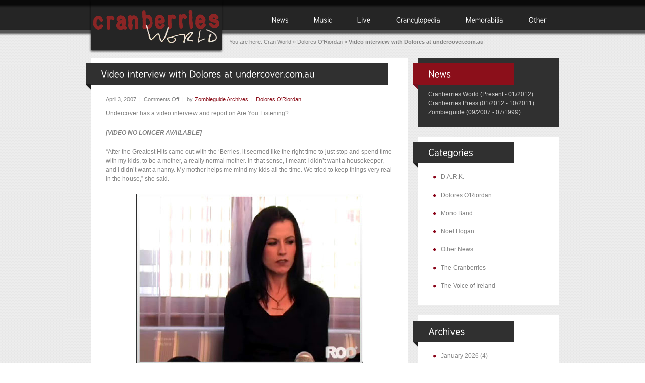

--- FILE ---
content_type: text/html; charset=UTF-8
request_url: http://cranberriesworld.com/2007/04/03/video-interview-with-dolores-at-undercover-com-au/
body_size: 13435
content:
<!DOCTYPE html>
<html lang="en-GB">
<head>
<meta charset="UTF-8" />
<title>Video interview with Dolores at undercover.com.au | Cranberries World</title>
<link rel="profile" href="http://gmpg.org/xfn/11" />
<link rel="stylesheet" type="text/css" media="all" href="http://cranberriesworld.com/wp-content/themes/impresa/style.css" />
<link href="http://cranberriesworld.com/wp-content/themes/impresa/prettyPhoto.css" rel="stylesheet" type="text/css" />
<link href="http://cranberriesworld.com/wp-content/themes/impresa/nivo-slider.css" rel="stylesheet" type="text/css" />
<link rel="pingback" href="http://cranberriesworld.com/xmlrpc.php" />
<link rel="shortcut icon" href="http://cranberriesworld.com/wp-content/themes/impresa/images/favicon.ico" />

<meta name='robots' content='max-image-preview:large' />
	<style>img:is([sizes="auto" i], [sizes^="auto," i]) { contain-intrinsic-size: 3000px 1500px }</style>
	<link rel='dns-prefetch' href='//widgetlogic.org' />
<link rel="alternate" type="application/rss+xml" title="Cranberries World &raquo; Feed" href="https://cranberriesworld.com/feed/" />
<link rel="alternate" type="application/rss+xml" title="Cranberries World &raquo; Comments Feed" href="https://cranberriesworld.com/comments/feed/" />
<script type="text/javascript">
/* <![CDATA[ */
window._wpemojiSettings = {"baseUrl":"https:\/\/s.w.org\/images\/core\/emoji\/16.0.1\/72x72\/","ext":".png","svgUrl":"https:\/\/s.w.org\/images\/core\/emoji\/16.0.1\/svg\/","svgExt":".svg","source":{"concatemoji":"http:\/\/cranberriesworld.com\/wp-includes\/js\/wp-emoji-release.min.js?ver=6.8.3"}};
/*! This file is auto-generated */
!function(s,n){var o,i,e;function c(e){try{var t={supportTests:e,timestamp:(new Date).valueOf()};sessionStorage.setItem(o,JSON.stringify(t))}catch(e){}}function p(e,t,n){e.clearRect(0,0,e.canvas.width,e.canvas.height),e.fillText(t,0,0);var t=new Uint32Array(e.getImageData(0,0,e.canvas.width,e.canvas.height).data),a=(e.clearRect(0,0,e.canvas.width,e.canvas.height),e.fillText(n,0,0),new Uint32Array(e.getImageData(0,0,e.canvas.width,e.canvas.height).data));return t.every(function(e,t){return e===a[t]})}function u(e,t){e.clearRect(0,0,e.canvas.width,e.canvas.height),e.fillText(t,0,0);for(var n=e.getImageData(16,16,1,1),a=0;a<n.data.length;a++)if(0!==n.data[a])return!1;return!0}function f(e,t,n,a){switch(t){case"flag":return n(e,"\ud83c\udff3\ufe0f\u200d\u26a7\ufe0f","\ud83c\udff3\ufe0f\u200b\u26a7\ufe0f")?!1:!n(e,"\ud83c\udde8\ud83c\uddf6","\ud83c\udde8\u200b\ud83c\uddf6")&&!n(e,"\ud83c\udff4\udb40\udc67\udb40\udc62\udb40\udc65\udb40\udc6e\udb40\udc67\udb40\udc7f","\ud83c\udff4\u200b\udb40\udc67\u200b\udb40\udc62\u200b\udb40\udc65\u200b\udb40\udc6e\u200b\udb40\udc67\u200b\udb40\udc7f");case"emoji":return!a(e,"\ud83e\udedf")}return!1}function g(e,t,n,a){var r="undefined"!=typeof WorkerGlobalScope&&self instanceof WorkerGlobalScope?new OffscreenCanvas(300,150):s.createElement("canvas"),o=r.getContext("2d",{willReadFrequently:!0}),i=(o.textBaseline="top",o.font="600 32px Arial",{});return e.forEach(function(e){i[e]=t(o,e,n,a)}),i}function t(e){var t=s.createElement("script");t.src=e,t.defer=!0,s.head.appendChild(t)}"undefined"!=typeof Promise&&(o="wpEmojiSettingsSupports",i=["flag","emoji"],n.supports={everything:!0,everythingExceptFlag:!0},e=new Promise(function(e){s.addEventListener("DOMContentLoaded",e,{once:!0})}),new Promise(function(t){var n=function(){try{var e=JSON.parse(sessionStorage.getItem(o));if("object"==typeof e&&"number"==typeof e.timestamp&&(new Date).valueOf()<e.timestamp+604800&&"object"==typeof e.supportTests)return e.supportTests}catch(e){}return null}();if(!n){if("undefined"!=typeof Worker&&"undefined"!=typeof OffscreenCanvas&&"undefined"!=typeof URL&&URL.createObjectURL&&"undefined"!=typeof Blob)try{var e="postMessage("+g.toString()+"("+[JSON.stringify(i),f.toString(),p.toString(),u.toString()].join(",")+"));",a=new Blob([e],{type:"text/javascript"}),r=new Worker(URL.createObjectURL(a),{name:"wpTestEmojiSupports"});return void(r.onmessage=function(e){c(n=e.data),r.terminate(),t(n)})}catch(e){}c(n=g(i,f,p,u))}t(n)}).then(function(e){for(var t in e)n.supports[t]=e[t],n.supports.everything=n.supports.everything&&n.supports[t],"flag"!==t&&(n.supports.everythingExceptFlag=n.supports.everythingExceptFlag&&n.supports[t]);n.supports.everythingExceptFlag=n.supports.everythingExceptFlag&&!n.supports.flag,n.DOMReady=!1,n.readyCallback=function(){n.DOMReady=!0}}).then(function(){return e}).then(function(){var e;n.supports.everything||(n.readyCallback(),(e=n.source||{}).concatemoji?t(e.concatemoji):e.wpemoji&&e.twemoji&&(t(e.twemoji),t(e.wpemoji)))}))}((window,document),window._wpemojiSettings);
/* ]]> */
</script>
<style id='wp-emoji-styles-inline-css' type='text/css'>

	img.wp-smiley, img.emoji {
		display: inline !important;
		border: none !important;
		box-shadow: none !important;
		height: 1em !important;
		width: 1em !important;
		margin: 0 0.07em !important;
		vertical-align: -0.1em !important;
		background: none !important;
		padding: 0 !important;
	}
</style>
<link rel='stylesheet' id='wp-block-library-css' href='http://cranberriesworld.com/wp-includes/css/dist/block-library/style.min.css?ver=6.8.3' type='text/css' media='all' />
<style id='classic-theme-styles-inline-css' type='text/css'>
/*! This file is auto-generated */
.wp-block-button__link{color:#fff;background-color:#32373c;border-radius:9999px;box-shadow:none;text-decoration:none;padding:calc(.667em + 2px) calc(1.333em + 2px);font-size:1.125em}.wp-block-file__button{background:#32373c;color:#fff;text-decoration:none}
</style>
<link rel='stylesheet' id='block-widget-css' href='http://cranberriesworld.com/wp-content/plugins/widget-logic/block_widget/css/widget.css?ver=1727084450' type='text/css' media='all' />
<style id='global-styles-inline-css' type='text/css'>
:root{--wp--preset--aspect-ratio--square: 1;--wp--preset--aspect-ratio--4-3: 4/3;--wp--preset--aspect-ratio--3-4: 3/4;--wp--preset--aspect-ratio--3-2: 3/2;--wp--preset--aspect-ratio--2-3: 2/3;--wp--preset--aspect-ratio--16-9: 16/9;--wp--preset--aspect-ratio--9-16: 9/16;--wp--preset--color--black: #000000;--wp--preset--color--cyan-bluish-gray: #abb8c3;--wp--preset--color--white: #ffffff;--wp--preset--color--pale-pink: #f78da7;--wp--preset--color--vivid-red: #cf2e2e;--wp--preset--color--luminous-vivid-orange: #ff6900;--wp--preset--color--luminous-vivid-amber: #fcb900;--wp--preset--color--light-green-cyan: #7bdcb5;--wp--preset--color--vivid-green-cyan: #00d084;--wp--preset--color--pale-cyan-blue: #8ed1fc;--wp--preset--color--vivid-cyan-blue: #0693e3;--wp--preset--color--vivid-purple: #9b51e0;--wp--preset--gradient--vivid-cyan-blue-to-vivid-purple: linear-gradient(135deg,rgba(6,147,227,1) 0%,rgb(155,81,224) 100%);--wp--preset--gradient--light-green-cyan-to-vivid-green-cyan: linear-gradient(135deg,rgb(122,220,180) 0%,rgb(0,208,130) 100%);--wp--preset--gradient--luminous-vivid-amber-to-luminous-vivid-orange: linear-gradient(135deg,rgba(252,185,0,1) 0%,rgba(255,105,0,1) 100%);--wp--preset--gradient--luminous-vivid-orange-to-vivid-red: linear-gradient(135deg,rgba(255,105,0,1) 0%,rgb(207,46,46) 100%);--wp--preset--gradient--very-light-gray-to-cyan-bluish-gray: linear-gradient(135deg,rgb(238,238,238) 0%,rgb(169,184,195) 100%);--wp--preset--gradient--cool-to-warm-spectrum: linear-gradient(135deg,rgb(74,234,220) 0%,rgb(151,120,209) 20%,rgb(207,42,186) 40%,rgb(238,44,130) 60%,rgb(251,105,98) 80%,rgb(254,248,76) 100%);--wp--preset--gradient--blush-light-purple: linear-gradient(135deg,rgb(255,206,236) 0%,rgb(152,150,240) 100%);--wp--preset--gradient--blush-bordeaux: linear-gradient(135deg,rgb(254,205,165) 0%,rgb(254,45,45) 50%,rgb(107,0,62) 100%);--wp--preset--gradient--luminous-dusk: linear-gradient(135deg,rgb(255,203,112) 0%,rgb(199,81,192) 50%,rgb(65,88,208) 100%);--wp--preset--gradient--pale-ocean: linear-gradient(135deg,rgb(255,245,203) 0%,rgb(182,227,212) 50%,rgb(51,167,181) 100%);--wp--preset--gradient--electric-grass: linear-gradient(135deg,rgb(202,248,128) 0%,rgb(113,206,126) 100%);--wp--preset--gradient--midnight: linear-gradient(135deg,rgb(2,3,129) 0%,rgb(40,116,252) 100%);--wp--preset--font-size--small: 13px;--wp--preset--font-size--medium: 20px;--wp--preset--font-size--large: 36px;--wp--preset--font-size--x-large: 42px;--wp--preset--spacing--20: 0.44rem;--wp--preset--spacing--30: 0.67rem;--wp--preset--spacing--40: 1rem;--wp--preset--spacing--50: 1.5rem;--wp--preset--spacing--60: 2.25rem;--wp--preset--spacing--70: 3.38rem;--wp--preset--spacing--80: 5.06rem;--wp--preset--shadow--natural: 6px 6px 9px rgba(0, 0, 0, 0.2);--wp--preset--shadow--deep: 12px 12px 50px rgba(0, 0, 0, 0.4);--wp--preset--shadow--sharp: 6px 6px 0px rgba(0, 0, 0, 0.2);--wp--preset--shadow--outlined: 6px 6px 0px -3px rgba(255, 255, 255, 1), 6px 6px rgba(0, 0, 0, 1);--wp--preset--shadow--crisp: 6px 6px 0px rgba(0, 0, 0, 1);}:where(.is-layout-flex){gap: 0.5em;}:where(.is-layout-grid){gap: 0.5em;}body .is-layout-flex{display: flex;}.is-layout-flex{flex-wrap: wrap;align-items: center;}.is-layout-flex > :is(*, div){margin: 0;}body .is-layout-grid{display: grid;}.is-layout-grid > :is(*, div){margin: 0;}:where(.wp-block-columns.is-layout-flex){gap: 2em;}:where(.wp-block-columns.is-layout-grid){gap: 2em;}:where(.wp-block-post-template.is-layout-flex){gap: 1.25em;}:where(.wp-block-post-template.is-layout-grid){gap: 1.25em;}.has-black-color{color: var(--wp--preset--color--black) !important;}.has-cyan-bluish-gray-color{color: var(--wp--preset--color--cyan-bluish-gray) !important;}.has-white-color{color: var(--wp--preset--color--white) !important;}.has-pale-pink-color{color: var(--wp--preset--color--pale-pink) !important;}.has-vivid-red-color{color: var(--wp--preset--color--vivid-red) !important;}.has-luminous-vivid-orange-color{color: var(--wp--preset--color--luminous-vivid-orange) !important;}.has-luminous-vivid-amber-color{color: var(--wp--preset--color--luminous-vivid-amber) !important;}.has-light-green-cyan-color{color: var(--wp--preset--color--light-green-cyan) !important;}.has-vivid-green-cyan-color{color: var(--wp--preset--color--vivid-green-cyan) !important;}.has-pale-cyan-blue-color{color: var(--wp--preset--color--pale-cyan-blue) !important;}.has-vivid-cyan-blue-color{color: var(--wp--preset--color--vivid-cyan-blue) !important;}.has-vivid-purple-color{color: var(--wp--preset--color--vivid-purple) !important;}.has-black-background-color{background-color: var(--wp--preset--color--black) !important;}.has-cyan-bluish-gray-background-color{background-color: var(--wp--preset--color--cyan-bluish-gray) !important;}.has-white-background-color{background-color: var(--wp--preset--color--white) !important;}.has-pale-pink-background-color{background-color: var(--wp--preset--color--pale-pink) !important;}.has-vivid-red-background-color{background-color: var(--wp--preset--color--vivid-red) !important;}.has-luminous-vivid-orange-background-color{background-color: var(--wp--preset--color--luminous-vivid-orange) !important;}.has-luminous-vivid-amber-background-color{background-color: var(--wp--preset--color--luminous-vivid-amber) !important;}.has-light-green-cyan-background-color{background-color: var(--wp--preset--color--light-green-cyan) !important;}.has-vivid-green-cyan-background-color{background-color: var(--wp--preset--color--vivid-green-cyan) !important;}.has-pale-cyan-blue-background-color{background-color: var(--wp--preset--color--pale-cyan-blue) !important;}.has-vivid-cyan-blue-background-color{background-color: var(--wp--preset--color--vivid-cyan-blue) !important;}.has-vivid-purple-background-color{background-color: var(--wp--preset--color--vivid-purple) !important;}.has-black-border-color{border-color: var(--wp--preset--color--black) !important;}.has-cyan-bluish-gray-border-color{border-color: var(--wp--preset--color--cyan-bluish-gray) !important;}.has-white-border-color{border-color: var(--wp--preset--color--white) !important;}.has-pale-pink-border-color{border-color: var(--wp--preset--color--pale-pink) !important;}.has-vivid-red-border-color{border-color: var(--wp--preset--color--vivid-red) !important;}.has-luminous-vivid-orange-border-color{border-color: var(--wp--preset--color--luminous-vivid-orange) !important;}.has-luminous-vivid-amber-border-color{border-color: var(--wp--preset--color--luminous-vivid-amber) !important;}.has-light-green-cyan-border-color{border-color: var(--wp--preset--color--light-green-cyan) !important;}.has-vivid-green-cyan-border-color{border-color: var(--wp--preset--color--vivid-green-cyan) !important;}.has-pale-cyan-blue-border-color{border-color: var(--wp--preset--color--pale-cyan-blue) !important;}.has-vivid-cyan-blue-border-color{border-color: var(--wp--preset--color--vivid-cyan-blue) !important;}.has-vivid-purple-border-color{border-color: var(--wp--preset--color--vivid-purple) !important;}.has-vivid-cyan-blue-to-vivid-purple-gradient-background{background: var(--wp--preset--gradient--vivid-cyan-blue-to-vivid-purple) !important;}.has-light-green-cyan-to-vivid-green-cyan-gradient-background{background: var(--wp--preset--gradient--light-green-cyan-to-vivid-green-cyan) !important;}.has-luminous-vivid-amber-to-luminous-vivid-orange-gradient-background{background: var(--wp--preset--gradient--luminous-vivid-amber-to-luminous-vivid-orange) !important;}.has-luminous-vivid-orange-to-vivid-red-gradient-background{background: var(--wp--preset--gradient--luminous-vivid-orange-to-vivid-red) !important;}.has-very-light-gray-to-cyan-bluish-gray-gradient-background{background: var(--wp--preset--gradient--very-light-gray-to-cyan-bluish-gray) !important;}.has-cool-to-warm-spectrum-gradient-background{background: var(--wp--preset--gradient--cool-to-warm-spectrum) !important;}.has-blush-light-purple-gradient-background{background: var(--wp--preset--gradient--blush-light-purple) !important;}.has-blush-bordeaux-gradient-background{background: var(--wp--preset--gradient--blush-bordeaux) !important;}.has-luminous-dusk-gradient-background{background: var(--wp--preset--gradient--luminous-dusk) !important;}.has-pale-ocean-gradient-background{background: var(--wp--preset--gradient--pale-ocean) !important;}.has-electric-grass-gradient-background{background: var(--wp--preset--gradient--electric-grass) !important;}.has-midnight-gradient-background{background: var(--wp--preset--gradient--midnight) !important;}.has-small-font-size{font-size: var(--wp--preset--font-size--small) !important;}.has-medium-font-size{font-size: var(--wp--preset--font-size--medium) !important;}.has-large-font-size{font-size: var(--wp--preset--font-size--large) !important;}.has-x-large-font-size{font-size: var(--wp--preset--font-size--x-large) !important;}
:where(.wp-block-post-template.is-layout-flex){gap: 1.25em;}:where(.wp-block-post-template.is-layout-grid){gap: 1.25em;}
:where(.wp-block-columns.is-layout-flex){gap: 2em;}:where(.wp-block-columns.is-layout-grid){gap: 2em;}
:root :where(.wp-block-pullquote){font-size: 1.5em;line-height: 1.6;}
</style>
<link rel='stylesheet' id='ctf_styles-css' href='http://cranberriesworld.com/wp-content/plugins/custom-twitter-feeds/css/ctf-styles.min.css?ver=2.3.1' type='text/css' media='all' />
<link rel='stylesheet' id='foobox-free-min-css' href='http://cranberriesworld.com/wp-content/plugins/foobox-image-lightbox/free/css/foobox.free.min.css?ver=2.7.35' type='text/css' media='all' />
<link rel='stylesheet' id='wp-polls-css' href='http://cranberriesworld.com/wp-content/plugins/wp-polls/polls-css.css?ver=2.77.3' type='text/css' media='all' />
<style id='wp-polls-inline-css' type='text/css'>
.wp-polls .pollbar {
	margin: 1px;
	font-size: 6px;
	line-height: 8px;
	height: 8px;
	background: #a73036;
	border: 1px solid #8b0f1a;
}

</style>
<link rel='stylesheet' id='wp-pagenavi-css' href='http://cranberriesworld.com/wp-content/plugins/wp-pagenavi/pagenavi-css.css?ver=2.70' type='text/css' media='all' />
<link rel='stylesheet' id='really_simple_share_style-css' href='http://cranberriesworld.com/wp-content/plugins/really-simple-facebook-twitter-share-buttons/style.css?ver=6.8.3' type='text/css' media='all' />
<script type="text/javascript" src="http://cranberriesworld.com/wp-includes/js/jquery/jquery.min.js?ver=3.7.1" id="jquery-core-js"></script>
<script type="text/javascript" src="http://cranberriesworld.com/wp-includes/js/jquery/jquery-migrate.min.js?ver=3.4.1" id="jquery-migrate-js"></script>
<script type="text/javascript" src="http://cranberriesworld.com/wp-content/themes/impresa/js/jquery.prettyPhoto.js?ver=2.5.6" id="prettyphoto-js"></script>
<script type="text/javascript" src="http://cranberriesworld.com/wp-content/themes/impresa/js/cufon-yui.js?ver=1.0.9" id="cufon-yui-js"></script>
<script type="text/javascript" src="http://cranberriesworld.com/wp-content/themes/impresa/js/Tuffy_500-Tuffy_700-Tuffy_italic_500.font.js?ver=6.8.3" id="tuffy-js"></script>
<script type="text/javascript" src="http://cranberriesworld.com/wp-content/themes/impresa/js/jquery.cycle.all.min.js?ver=6.8.3" id="cycle-js"></script>
<script type="text/javascript" src="http://cranberriesworld.com/wp-content/themes/impresa/js/jquery.nivo.slider.pack.js?ver=2.1" id="nivo-slider-js"></script>
<script type="text/javascript" src="http://cranberriesworld.com/wp-content/themes/impresa/js/fade.js?ver=6.8.3" id="fade-js"></script>
<script type="text/javascript" src="http://cranberriesworld.com/wp-content/themes/impresa/js/dropdown.js?ver=6.8.3" id="dropdownmenu-js"></script>
<script type="text/javascript" src="https://cranberriesworld.com/custom_js/discography.js?ver=6.8.3" id="discography-js-js"></script>
<script type="text/javascript" id="foobox-free-min-js-before">
/* <![CDATA[ */
/* Run FooBox FREE (v2.7.35) */
var FOOBOX = window.FOOBOX = {
	ready: true,
	disableOthers: false,
	o: {wordpress: { enabled: true },
		captions: { dataTitle: ["captionTitle","title"], dataDesc: ["captionDesc","description"] },
		rel: '',
		excludes:'.fbx-link,.nofoobox,.nolightbox,a[href*="pinterest.com/pin/create/button/"]',
		affiliate : { enabled: false },
		error: "Could not load the item"},
	selectors: [
		".gallery", ".wp-block-gallery", ".wp-caption", ".wp-block-image", "a:has(img[class*=wp-image-])", ".foobox"
	],
	pre: function( $ ){
		// Custom JavaScript (Pre)
		
	},
	post: function( $ ){
		// Custom JavaScript (Post)
		
		// Custom Captions Code
		
	},
	custom: function( $ ){
		// Custom Extra JS
		
	}
};
/* ]]> */
</script>
<script type="text/javascript" src="http://cranberriesworld.com/wp-content/plugins/foobox-image-lightbox/free/js/foobox.free.min.js?ver=2.7.35" id="foobox-free-min-js"></script>
<link rel="https://api.w.org/" href="https://cranberriesworld.com/wp-json/" /><link rel="alternate" title="JSON" type="application/json" href="https://cranberriesworld.com/wp-json/wp/v2/posts/60332" /><link rel="EditURI" type="application/rsd+xml" title="RSD" href="https://cranberriesworld.com/xmlrpc.php?rsd" />
<meta name="generator" content="WordPress 6.8.3" />
<link rel="canonical" href="https://cranberriesworld.com/2007/04/03/video-interview-with-dolores-at-undercover-com-au/" />
<link rel='shortlink' href='https://cranberriesworld.com/?p=60332' />
<link rel="alternate" title="oEmbed (JSON)" type="application/json+oembed" href="https://cranberriesworld.com/wp-json/oembed/1.0/embed?url=https%3A%2F%2Fcranberriesworld.com%2F2007%2F04%2F03%2Fvideo-interview-with-dolores-at-undercover-com-au%2F" />
<link rel="alternate" title="oEmbed (XML)" type="text/xml+oembed" href="https://cranberriesworld.com/wp-json/oembed/1.0/embed?url=https%3A%2F%2Fcranberriesworld.com%2F2007%2F04%2F03%2Fvideo-interview-with-dolores-at-undercover-com-au%2F&#038;format=xml" />
<script type="text/javascript">
        //<![CDATA[
        
      !function(d,s,id){var js,fjs=d.getElementsByTagName(s)[0];if(!d.getElementById(id)){js=d.createElement(s);js.id=id;js.src="https://platform.twitter.com/widgets.js";fjs.parentNode.insertBefore(js,fjs);}}(document,"script","twitter-wjs");
      
      window.___gcfg = {lang: "en"};
		  (function() {
		    var po = document.createElement("script"); po.type = "text/javascript"; po.async = true;
		    po.src = "https://apis.google.com/js/plusone.js";
		    var s = document.getElementsByTagName("script")[0]; s.parentNode.insertBefore(po, s);
		  })();
      
        //]]>
  		</script><script type="text/javascript" src="http://cranberriesworld.com/wp-content/plugins/si-captcha-for-wordpress/captcha/si_captcha.js?ver=1768950269"></script>
<!-- begin SI CAPTCHA Anti-Spam - login/register form style -->
<style type="text/css">
.si_captcha_small { width:175px; height:45px; padding-top:10px; padding-bottom:10px; }
.si_captcha_large { width:250px; height:60px; padding-top:10px; padding-bottom:10px; }
img#si_image_com { border-style:none; margin:0; padding-right:5px; float:left; }
img#si_image_reg { border-style:none; margin:0; padding-right:5px; float:left; }
img#si_image_log { border-style:none; margin:0; padding-right:5px; float:left; }
img#si_image_side_login { border-style:none; margin:0; padding-right:5px; float:left; }
img#si_image_checkout { border-style:none; margin:0; padding-right:5px; float:left; }
img#si_image_jetpack { border-style:none; margin:0; padding-right:5px; float:left; }
img#si_image_bbpress_topic { border-style:none; margin:0; padding-right:5px; float:left; }
.si_captcha_refresh { border-style:none; margin:0; vertical-align:bottom; }
div#si_captcha_input { display:block; padding-top:15px; padding-bottom:5px; }
label#si_captcha_code_label { margin:0; }
input#si_captcha_code_input { width:65px; }
p#si_captcha_code_p { clear: left; padding-top:10px; }
.si-captcha-jetpack-error { color:#DC3232; }
</style>
<!-- end SI CAPTCHA Anti-Spam - login/register form style -->
			<!-- Easy Columns 2.1.1 by Pat Friedl http://www.patrickfriedl.com -->
			<link rel="stylesheet" href="https://cranberriesworld.com/wp-content/plugins/easy-columns/css/easy-columns.css" type="text/css" media="screen, projection" />
			<!-- EDIT 2020/07/21 - ADD JQUERY -->
<script src="https://code.jquery.com/jquery-migrate-1.2.1.js"></script>


<!-- ////////////////////////////////// -->
<!-- //      Javascript Files        // -->
<!-- ////////////////////////////////// -->
<script type="text/javascript">
	 Cufon.replace('h1') ('h1 a') ('h2') ('h3') ('h4') ('h5') ('h6') ('#topnavigation li', { hover: true});
</script>
<script type="text/javascript">
   jQuery(document).ready(function($) {     
		
         $('.boxslideshow').cycle({
            timeout: 5000,  // milliseconds between slide transitions (0 to disable auto advance)
            fx:      'fade', // choose your transition type, ex: fade, scrollUp, shuffle, etc...            
            pause:   0,	  // true to enable "pause on hover"
			pager:   '.pager_cycle',  // selector for element to use as pager container
			cleartypeNoBg:true, // set to true to disable extra cleartype fixing (leave false to force background color setting on slides) 
            pauseOnPagerHover: 0 // true to pause when hovering over pager link
        });
		
         $('.boxslideshow2').cycle({
            timeout: 5000,  // milliseconds between slide transitions (0 to disable auto advance)
            fx:      'scrollVert', // choose your transition type, ex: fade, scrollUp, shuffle, etc...            
            pause:   0,	  // true to enable "pause on hover"
			pager:   '.pager_cycle',  // selector for element to use as pager container
			cleartypeNoBg:true, // set to true to disable extra cleartype fixing (leave false to force background color setting on slides) 
            pauseOnPagerHover: 0 // true to pause when hovering over pager link
        });
		
		/* for portfolio prettyPhoto */
		$("#gallery-pf a[rel^='prettyPhoto']").prettyPhoto({theme:'dark_rounded'});
		
		
     });
	 
	$(window).load(function() {
		$('#slider').nivoSlider({
			effect:'random', //Specify sets like: 'fold,fade,sliceDown'
			slices:8,
			animSpeed:500, //Slide transition speed
			pauseTime:24000,
			directionNav:false, //Next &amp; Prev
			startSlide:0 //Set starting Slide (0 index)
		});
	});
	 
</script>
<!--[if IE]>
<script type="text/JavaScript" src="http://cranberriesworld.com/wp-content/themes/impresa/js/DD_belatedPNG.js"></script>
<![endif]-->

</head>

<body class="body-page">
	<div id="wrapper">
		<div id="container">
			<div id="top">
										<div id="logo">
					<div id="logo-img">
						<a href="https://cranberriesworld.com/" title="Click for Home"><img src="http://cranberriesworld.com/wp-content/themes/impresa/images/logo.png" alt=""  /></a>
					</div>
				</div><!-- #logo -->
								<div id="topnavigation">
				<ul id="topnav" class="menu"><li id="menu-item-20" class="menu-item menu-item-type-post_type menu-item-object-page menu-item-20"><a href="https://cranberriesworld.com/news/the-cranberries-press/">News</a></li>
<li id="menu-item-70" class="menu-item menu-item-type-post_type menu-item-object-page menu-item-has-children menu-item-70"><a href="https://cranberriesworld.com/music/discography/">Music</a>
<ul class="sub-menu">
	<li id="menu-item-52476" class="menu-item menu-item-type-post_type menu-item-object-page menu-item-52476"><a href="https://cranberriesworld.com/music/certification/">Certification</a></li>
	<li id="menu-item-69" class="menu-item menu-item-type-post_type menu-item-object-page menu-item-69"><a href="https://cranberriesworld.com/music/discography/">Discography</a></li>
	<li id="menu-item-68" class="menu-item menu-item-type-post_type menu-item-object-page menu-item-68"><a href="https://cranberriesworld.com/music/music-video/">Music Video</a></li>
	<li id="menu-item-82920" class="menu-item menu-item-type-post_type menu-item-object-page menu-item-82920"><a href="https://cranberriesworld.com/music/songbook/">Songbook</a></li>
	<li id="menu-item-67" class="menu-item menu-item-type-post_type menu-item-object-page menu-item-67"><a href="https://cranberriesworld.com/music/song-list-a-z/">Songlist A-Z</a></li>
</ul>
</li>
<li id="menu-item-28306" class="menu-item menu-item-type-post_type menu-item-object-page menu-item-has-children menu-item-28306"><a href="https://cranberriesworld.com/live/concert/">Live</a>
<ul class="sub-menu">
	<li id="menu-item-25476" class="menu-item menu-item-type-post_type menu-item-object-page menu-item-25476"><a href="https://cranberriesworld.com/live/bootleg-release/">Bootleg Release</a></li>
	<li id="menu-item-28307" class="menu-item menu-item-type-post_type menu-item-object-page menu-item-28307"><a href="https://cranberriesworld.com/live/concert/">Concert</a></li>
	<li id="menu-item-28308" class="menu-item menu-item-type-post_type menu-item-object-page menu-item-28308"><a href="https://cranberriesworld.com/live/promotional-performance/">Promotional Perf.</a></li>
</ul>
</li>
<li id="menu-item-54803" class="menu-item menu-item-type-post_type menu-item-object-page menu-item-has-children menu-item-54803"><a href="https://cranberriesworld.com/crancyclopedia/biography/">Crancylopedia</a>
<ul class="sub-menu">
	<li id="menu-item-27476" class="menu-item menu-item-type-post_type menu-item-object-page menu-item-27476"><a href="https://cranberriesworld.com/crancyclopedia/biography/">Biography</a></li>
	<li id="menu-item-81580" class="menu-item menu-item-type-post_type menu-item-object-page menu-item-81580"><a href="https://cranberriesworld.com/crancyclopedia/book/">Book</a></li>
	<li id="menu-item-63588" class="menu-item menu-item-type-post_type menu-item-object-page menu-item-63588"><a href="https://cranberriesworld.com/crancyclopedia/cranfont/">CranFont</a></li>
	<li id="menu-item-58727" class="menu-item menu-item-type-post_type menu-item-object-page menu-item-58727"><a href="https://cranberriesworld.com/crancyclopedia/fanzine/">Fanzine</a></li>
	<li id="menu-item-25161" class="menu-item menu-item-type-post_type menu-item-object-page menu-item-25161"><a href="https://cranberriesworld.com/crancyclopedia/interview/">Interview</a></li>
	<li id="menu-item-62031" class="menu-item menu-item-type-post_type menu-item-object-page menu-item-62031"><a href="https://cranberriesworld.com/crancyclopedia/map/">Map</a></li>
	<li id="menu-item-89366" class="menu-item menu-item-type-post_type menu-item-object-page menu-item-89366"><a href="https://cranberriesworld.com/crancyclopedia/official-fan-club/">Official Fan Club</a></li>
	<li id="menu-item-100702" class="menu-item menu-item-type-post_type menu-item-object-page menu-item-100702"><a href="https://cranberriesworld.com/crancyclopedia/official-letter/">Official Letter</a></li>
	<li id="menu-item-74804" class="menu-item menu-item-type-post_type menu-item-object-page menu-item-74804"><a href="https://cranberriesworld.com/crancyclopedia/on-line-game/">On-Line Game</a></li>
	<li id="menu-item-86153" class="menu-item menu-item-type-post_type menu-item-object-page menu-item-86153"><a href="https://cranberriesworld.com/crancyclopedia/portrait/">Portrait</a></li>
	<li id="menu-item-99996" class="menu-item menu-item-type-post_type menu-item-object-page menu-item-99996"><a href="https://cranberriesworld.com/crancyclopedia/press/">Press</a></li>
	<li id="menu-item-82655" class="menu-item menu-item-type-post_type menu-item-object-page menu-item-82655"><a href="https://cranberriesworld.com/crancyclopedia/press-release/">Press Release</a></li>
</ul>
</li>
<li id="menu-item-70214" class="menu-item menu-item-type-post_type menu-item-object-page menu-item-has-children menu-item-70214"><a href="https://cranberriesworld.com/memorabilia/merchandise/">Memorabilia</a>
<ul class="sub-menu">
	<li id="menu-item-70215" class="menu-item menu-item-type-post_type menu-item-object-page menu-item-70215"><a href="https://cranberriesworld.com/memorabilia/clothing-crew/">Clothing (Crew)</a></li>
	<li id="menu-item-72621" class="menu-item menu-item-type-post_type menu-item-object-page menu-item-72621"><a href="https://cranberriesworld.com/memorabilia/clothing-promo/">Clothing (Promo)</a></li>
	<li id="menu-item-72726" class="menu-item menu-item-type-post_type menu-item-object-page menu-item-72726"><a href="https://cranberriesworld.com/memorabilia/display/">Display</a></li>
	<li id="menu-item-70216" class="menu-item menu-item-type-post_type menu-item-object-page menu-item-70216"><a href="https://cranberriesworld.com/memorabilia/merchandise/">Merchandise</a></li>
	<li id="menu-item-94931" class="menu-item menu-item-type-post_type menu-item-object-page menu-item-94931"><a href="https://cranberriesworld.com/memorabilia/one-sheet/">One-Sheet</a></li>
	<li id="menu-item-71889" class="menu-item menu-item-type-post_type menu-item-object-page menu-item-71889"><a href="https://cranberriesworld.com/memorabilia/postcard/">Postcard</a></li>
	<li id="menu-item-71866" class="menu-item menu-item-type-post_type menu-item-object-page menu-item-71866"><a href="https://cranberriesworld.com/memorabilia/poster/">Poster</a></li>
	<li id="menu-item-81236" class="menu-item menu-item-type-post_type menu-item-object-page menu-item-81236"><a href="https://cranberriesworld.com/memorabilia/press-pack/">Press Pack</a></li>
	<li id="menu-item-90769" class="menu-item menu-item-type-post_type menu-item-object-page menu-item-90769"><a href="https://cranberriesworld.com/memorabilia/publicity-photo/">Publicity Photo</a></li>
	<li id="menu-item-72900" class="menu-item menu-item-type-post_type menu-item-object-page menu-item-72900"><a href="https://cranberriesworld.com/memorabilia/rarity/">Rarity</a></li>
	<li id="menu-item-90915" class="menu-item menu-item-type-post_type menu-item-object-page menu-item-90915"><a href="https://cranberriesworld.com/memorabilia/stock-photo/">Stock Photo</a></li>
	<li id="menu-item-59581" class="menu-item menu-item-type-post_type menu-item-object-page menu-item-59581"><a href="https://cranberriesworld.com/memorabilia/tour-itinerary/">Tour Itinerary</a></li>
	<li id="menu-item-53459" class="menu-item menu-item-type-post_type menu-item-object-page menu-item-53459"><a href="https://cranberriesworld.com/memorabilia/tour-pass/">Tour Pass</a></li>
</ul>
</li>
<li id="menu-item-21314" class="menu-item menu-item-type-post_type menu-item-object-page menu-item-has-children menu-item-21314"><a href="https://cranberriesworld.com/other/about-cw/">Other</a>
<ul class="sub-menu">
	<li id="menu-item-77544" class="menu-item menu-item-type-post_type menu-item-object-page menu-item-77544"><a href="https://cranberriesworld.com/other/about-cw/">About CW</a></li>
	<li id="menu-item-22958" class="menu-item menu-item-type-post_type menu-item-object-page menu-item-22958"><a href="https://cranberriesworld.com/live/concert/nancy-spains-1991-12-11/contact/">Contact</a></li>
	<li id="menu-item-21315" class="menu-item menu-item-type-post_type menu-item-object-page menu-item-21315"><a href="https://cranberriesworld.com/other/links/">Links</a></li>
	<li id="menu-item-98634" class="menu-item menu-item-type-post_type menu-item-object-page menu-item-98634"><a href="https://cranberriesworld.com/other/oil-paintings/">Oil Paintings</a></li>
</ul>
</li>
</ul>				</div><!-- #topnavigation -->
			</div><!-- #top -->
			
			
<div id="con-breadcrumbs"><div id="breadcrumbs">You are here: <a href="https://cranberriesworld.com/">Cran World</a> &raquo; <a href="https://cranberriesworld.com/category/doloresoriordan/">Dolores O'Riordan</a> &raquo; <strong>Video interview with Dolores at undercover.com.au</strong></div></div>
<div id="main">
	<div id="content">
						
		<div class="box-type2">
			<div class="main-box">

				<div id="post-60332" class="post-60332 post type-post status-publish format-standard hentry category-doloresoriordan">
					<div class="box-title-post">
						<h2><a href="https://cranberriesworld.com/2007/04/03/video-interview-with-dolores-at-undercover-com-au/" title="Permalink to Video interview with Dolores at undercover.com.au" rel="bookmark">Video interview with Dolores at undercover.com.au</a></h2>
						<span class="cb"></span>
					</div>
					
					<div class="box-text">
					<div class="entry-utility">
						April 3, 2007&nbsp;&nbsp;|&nbsp;&nbsp;<span>Comments Off<span class="screen-reader-text"> on Video interview with Dolores at undercover.com.au</span></span>&nbsp;&nbsp;|&nbsp;&nbsp;by <a href="https://cranberriesworld.com/author/zombieguide-news-archive/"> Zombieguide Archives</a>&nbsp;&nbsp;|&nbsp;&nbsp;<a href="https://cranberriesworld.com/category/doloresoriordan/" rel="category tag">Dolores O'Riordan</a>					</div>


					<div class="entry-content">
						<p>Undercover has a video interview and report on Are You Listening?</p>
<p><em><strong>[VIDEO NO LONGER AVAILABLE]</strong></em></p>
<p>“After the Greatest Hits came out with the ‘Berries, it seemed like the right time to just stop and spend time with my kids, to be a mother, a really normal mother. In that sense, I meant I didn’t want a housekeeper, and I didn’t want a nanny. My mother helps me mind my kids all the time. We tried to keep things very real in the house,” she said.</p>
<p><img fetchpriority="high" decoding="async" class="aligncenter size-full wp-image-60372" src="https://cranberriesworld.com/wp-content/uploads/2007/04/news-ZG-2007.04.03-undercover.com_.au_.jpg" alt="" width="450" height="379" srcset="https://cranberriesworld.com/wp-content/uploads/2007/04/news-ZG-2007.04.03-undercover.com_.au_.jpg 450w, https://cranberriesworld.com/wp-content/uploads/2007/04/news-ZG-2007.04.03-undercover.com_.au_-300x253.jpg 300w" sizes="(max-width: 450px) 100vw, 450px" /></p>
											</div><!-- .entry-content -->
					
					
					<div class="entry-utility">
						Posted in <a href="https://cranberriesworld.com/category/doloresoriordan/" rel="category tag">Dolores O'Riordan</a>. Bookmark the <a href="https://cranberriesworld.com/2007/04/03/video-interview-with-dolores-at-undercover-com-au/" title="Permalink to Video interview with Dolores at undercover.com.au" rel="bookmark">permalink</a>.											</div><!-- .entry-utility -->
					
					</div><!-- .boxt-text -->
					

				</div><!-- #post-## -->
				
			</div><!-- .main-box -->
		</div><!-- .box-type2 -->
		
		
									

				
			<div id="comments">


	<p class="nocomments">Comments are closed.</p>



</div><!-- #comments -->

				
	</div><!-- #content -->
	<div id="sideright">
				<div class="widget-area">
			                  
						
				<div class="box-type1">
					<div class="main-box">
					 <div class="box-title"><h2 class="widget-title">News</h2><span class="cb"></span></div>					<div class="box-text">
						Cranberries World (Present - 01/2012)
Cranberries Press (01/2012 - 10/2011)
Zombieguide (09/2007 - 07/1999)					</div>
					</div><!-- .main-box -->
				</div><!-- .box-type1 -->
				
								
			 
        <ul><li id="categories-2" class="widget-container widget_categories"><div class="side-box"><div class="box-title"><h2 class="widget-title">Categories</h2><span class="cb"></span></div>
			<ul>
					<li class="cat-item cat-item-154"><a href="https://cranberriesworld.com/category/d-a-r-k/">D.A.R.K.</a>
</li>
	<li class="cat-item cat-item-47"><a href="https://cranberriesworld.com/category/doloresoriordan/">Dolores O&#039;Riordan</a>
</li>
	<li class="cat-item cat-item-24"><a href="https://cranberriesworld.com/category/monoband/">Mono Band</a>
</li>
	<li class="cat-item cat-item-153"><a href="https://cranberriesworld.com/category/noelhogan/">Noel Hogan</a>
</li>
	<li class="cat-item cat-item-3"><a href="https://cranberriesworld.com/category/othernews/">Other News</a>
</li>
	<li class="cat-item cat-item-9"><a href="https://cranberriesworld.com/category/thecranberries/">The Cranberries</a>
</li>
	<li class="cat-item cat-item-150"><a href="https://cranberriesworld.com/category/doloresoriordan/thevoiceofireland/">The Voice of Ireland</a>
</li>
			</ul>

			</div></li></ul><ul><li id="archives-2" class="widget-container widget_archive"><div class="side-box"><div class="box-title"><h2 class="widget-title">Archives</h2><span class="cb"></span></div>
			<ul>
					<li><a href='https://cranberriesworld.com/2026/01/'>January 2026</a>&nbsp;(4)</li>
	<li><a href='https://cranberriesworld.com/2025/12/'>December 2025</a>&nbsp;(1)</li>
	<li><a href='https://cranberriesworld.com/2025/11/'>November 2025</a>&nbsp;(14)</li>
	<li><a href='https://cranberriesworld.com/2025/10/'>October 2025</a>&nbsp;(11)</li>
	<li><a href='https://cranberriesworld.com/2025/09/'>September 2025</a>&nbsp;(15)</li>
	<li><a href='https://cranberriesworld.com/2025/08/'>August 2025</a>&nbsp;(31)</li>
	<li><a href='https://cranberriesworld.com/2025/07/'>July 2025</a>&nbsp;(4)</li>
	<li><a href='https://cranberriesworld.com/2025/06/'>June 2025</a>&nbsp;(9)</li>
	<li><a href='https://cranberriesworld.com/2025/05/'>May 2025</a>&nbsp;(1)</li>
	<li><a href='https://cranberriesworld.com/2025/04/'>April 2025</a>&nbsp;(5)</li>
	<li><a href='https://cranberriesworld.com/2025/03/'>March 2025</a>&nbsp;(2)</li>
	<li><a href='https://cranberriesworld.com/2025/02/'>February 2025</a>&nbsp;(5)</li>
	<li><a href='https://cranberriesworld.com/2025/01/'>January 2025</a>&nbsp;(13)</li>
	<li><a href='https://cranberriesworld.com/2024/12/'>December 2024</a>&nbsp;(5)</li>
	<li><a href='https://cranberriesworld.com/2024/11/'>November 2024</a>&nbsp;(6)</li>
	<li><a href='https://cranberriesworld.com/2024/10/'>October 2024</a>&nbsp;(3)</li>
	<li><a href='https://cranberriesworld.com/2024/09/'>September 2024</a>&nbsp;(11)</li>
	<li><a href='https://cranberriesworld.com/2024/08/'>August 2024</a>&nbsp;(5)</li>
	<li><a href='https://cranberriesworld.com/2024/07/'>July 2024</a>&nbsp;(5)</li>
	<li><a href='https://cranberriesworld.com/2024/06/'>June 2024</a>&nbsp;(2)</li>
	<li><a href='https://cranberriesworld.com/2024/05/'>May 2024</a>&nbsp;(1)</li>
	<li><a href='https://cranberriesworld.com/2024/04/'>April 2024</a>&nbsp;(3)</li>
	<li><a href='https://cranberriesworld.com/2024/03/'>March 2024</a>&nbsp;(7)</li>
	<li><a href='https://cranberriesworld.com/2024/02/'>February 2024</a>&nbsp;(6)</li>
	<li><a href='https://cranberriesworld.com/2024/01/'>January 2024</a>&nbsp;(10)</li>
	<li><a href='https://cranberriesworld.com/2023/12/'>December 2023</a>&nbsp;(4)</li>
	<li><a href='https://cranberriesworld.com/2023/11/'>November 2023</a>&nbsp;(4)</li>
	<li><a href='https://cranberriesworld.com/2023/10/'>October 2023</a>&nbsp;(10)</li>
	<li><a href='https://cranberriesworld.com/2023/09/'>September 2023</a>&nbsp;(10)</li>
	<li><a href='https://cranberriesworld.com/2023/08/'>August 2023</a>&nbsp;(3)</li>
	<li><a href='https://cranberriesworld.com/2023/07/'>July 2023</a>&nbsp;(6)</li>
	<li><a href='https://cranberriesworld.com/2023/06/'>June 2023</a>&nbsp;(4)</li>
	<li><a href='https://cranberriesworld.com/2023/05/'>May 2023</a>&nbsp;(7)</li>
	<li><a href='https://cranberriesworld.com/2023/04/'>April 2023</a>&nbsp;(3)</li>
	<li><a href='https://cranberriesworld.com/2023/03/'>March 2023</a>&nbsp;(13)</li>
	<li><a href='https://cranberriesworld.com/2023/02/'>February 2023</a>&nbsp;(4)</li>
	<li><a href='https://cranberriesworld.com/2023/01/'>January 2023</a>&nbsp;(5)</li>
	<li><a href='https://cranberriesworld.com/2022/12/'>December 2022</a>&nbsp;(6)</li>
	<li><a href='https://cranberriesworld.com/2022/11/'>November 2022</a>&nbsp;(3)</li>
	<li><a href='https://cranberriesworld.com/2022/10/'>October 2022</a>&nbsp;(6)</li>
	<li><a href='https://cranberriesworld.com/2022/09/'>September 2022</a>&nbsp;(5)</li>
	<li><a href='https://cranberriesworld.com/2022/08/'>August 2022</a>&nbsp;(6)</li>
	<li><a href='https://cranberriesworld.com/2022/07/'>July 2022</a>&nbsp;(3)</li>
	<li><a href='https://cranberriesworld.com/2022/06/'>June 2022</a>&nbsp;(8)</li>
	<li><a href='https://cranberriesworld.com/2022/05/'>May 2022</a>&nbsp;(6)</li>
	<li><a href='https://cranberriesworld.com/2022/04/'>April 2022</a>&nbsp;(4)</li>
	<li><a href='https://cranberriesworld.com/2022/03/'>March 2022</a>&nbsp;(8)</li>
	<li><a href='https://cranberriesworld.com/2022/02/'>February 2022</a>&nbsp;(3)</li>
	<li><a href='https://cranberriesworld.com/2022/01/'>January 2022</a>&nbsp;(7)</li>
	<li><a href='https://cranberriesworld.com/2021/12/'>December 2021</a>&nbsp;(8)</li>
	<li><a href='https://cranberriesworld.com/2021/11/'>November 2021</a>&nbsp;(5)</li>
	<li><a href='https://cranberriesworld.com/2021/10/'>October 2021</a>&nbsp;(7)</li>
	<li><a href='https://cranberriesworld.com/2021/09/'>September 2021</a>&nbsp;(9)</li>
	<li><a href='https://cranberriesworld.com/2021/08/'>August 2021</a>&nbsp;(5)</li>
	<li><a href='https://cranberriesworld.com/2021/07/'>July 2021</a>&nbsp;(3)</li>
	<li><a href='https://cranberriesworld.com/2021/06/'>June 2021</a>&nbsp;(3)</li>
	<li><a href='https://cranberriesworld.com/2021/05/'>May 2021</a>&nbsp;(6)</li>
	<li><a href='https://cranberriesworld.com/2021/04/'>April 2021</a>&nbsp;(20)</li>
	<li><a href='https://cranberriesworld.com/2021/03/'>March 2021</a>&nbsp;(5)</li>
	<li><a href='https://cranberriesworld.com/2021/02/'>February 2021</a>&nbsp;(3)</li>
	<li><a href='https://cranberriesworld.com/2021/01/'>January 2021</a>&nbsp;(9)</li>
	<li><a href='https://cranberriesworld.com/2020/12/'>December 2020</a>&nbsp;(5)</li>
	<li><a href='https://cranberriesworld.com/2020/11/'>November 2020</a>&nbsp;(20)</li>
	<li><a href='https://cranberriesworld.com/2020/10/'>October 2020</a>&nbsp;(8)</li>
	<li><a href='https://cranberriesworld.com/2020/09/'>September 2020</a>&nbsp;(11)</li>
	<li><a href='https://cranberriesworld.com/2020/08/'>August 2020</a>&nbsp;(5)</li>
	<li><a href='https://cranberriesworld.com/2020/07/'>July 2020</a>&nbsp;(17)</li>
	<li><a href='https://cranberriesworld.com/2020/06/'>June 2020</a>&nbsp;(6)</li>
	<li><a href='https://cranberriesworld.com/2020/05/'>May 2020</a>&nbsp;(11)</li>
	<li><a href='https://cranberriesworld.com/2020/04/'>April 2020</a>&nbsp;(18)</li>
	<li><a href='https://cranberriesworld.com/2020/03/'>March 2020</a>&nbsp;(6)</li>
	<li><a href='https://cranberriesworld.com/2020/02/'>February 2020</a>&nbsp;(6)</li>
	<li><a href='https://cranberriesworld.com/2020/01/'>January 2020</a>&nbsp;(20)</li>
	<li><a href='https://cranberriesworld.com/2019/12/'>December 2019</a>&nbsp;(10)</li>
	<li><a href='https://cranberriesworld.com/2019/11/'>November 2019</a>&nbsp;(35)</li>
	<li><a href='https://cranberriesworld.com/2019/10/'>October 2019</a>&nbsp;(19)</li>
	<li><a href='https://cranberriesworld.com/2019/09/'>September 2019</a>&nbsp;(13)</li>
	<li><a href='https://cranberriesworld.com/2019/08/'>August 2019</a>&nbsp;(10)</li>
	<li><a href='https://cranberriesworld.com/2019/07/'>July 2019</a>&nbsp;(4)</li>
	<li><a href='https://cranberriesworld.com/2019/06/'>June 2019</a>&nbsp;(16)</li>
	<li><a href='https://cranberriesworld.com/2019/05/'>May 2019</a>&nbsp;(27)</li>
	<li><a href='https://cranberriesworld.com/2019/04/'>April 2019</a>&nbsp;(93)</li>
	<li><a href='https://cranberriesworld.com/2019/03/'>March 2019</a>&nbsp;(22)</li>
	<li><a href='https://cranberriesworld.com/2019/02/'>February 2019</a>&nbsp;(23)</li>
	<li><a href='https://cranberriesworld.com/2019/01/'>January 2019</a>&nbsp;(38)</li>
	<li><a href='https://cranberriesworld.com/2018/12/'>December 2018</a>&nbsp;(9)</li>
	<li><a href='https://cranberriesworld.com/2018/11/'>November 2018</a>&nbsp;(5)</li>
	<li><a href='https://cranberriesworld.com/2018/10/'>October 2018</a>&nbsp;(22)</li>
	<li><a href='https://cranberriesworld.com/2018/09/'>September 2018</a>&nbsp;(22)</li>
	<li><a href='https://cranberriesworld.com/2018/08/'>August 2018</a>&nbsp;(15)</li>
	<li><a href='https://cranberriesworld.com/2018/07/'>July 2018</a>&nbsp;(6)</li>
	<li><a href='https://cranberriesworld.com/2018/06/'>June 2018</a>&nbsp;(5)</li>
	<li><a href='https://cranberriesworld.com/2018/05/'>May 2018</a>&nbsp;(4)</li>
	<li><a href='https://cranberriesworld.com/2018/04/'>April 2018</a>&nbsp;(8)</li>
	<li><a href='https://cranberriesworld.com/2018/03/'>March 2018</a>&nbsp;(19)</li>
	<li><a href='https://cranberriesworld.com/2018/02/'>February 2018</a>&nbsp;(31)</li>
	<li><a href='https://cranberriesworld.com/2018/01/'>January 2018</a>&nbsp;(78)</li>
	<li><a href='https://cranberriesworld.com/2017/12/'>December 2017</a>&nbsp;(16)</li>
	<li><a href='https://cranberriesworld.com/2017/11/'>November 2017</a>&nbsp;(6)</li>
	<li><a href='https://cranberriesworld.com/2017/10/'>October 2017</a>&nbsp;(6)</li>
	<li><a href='https://cranberriesworld.com/2017/09/'>September 2017</a>&nbsp;(14)</li>
	<li><a href='https://cranberriesworld.com/2017/08/'>August 2017</a>&nbsp;(3)</li>
	<li><a href='https://cranberriesworld.com/2017/07/'>July 2017</a>&nbsp;(6)</li>
	<li><a href='https://cranberriesworld.com/2017/06/'>June 2017</a>&nbsp;(15)</li>
	<li><a href='https://cranberriesworld.com/2017/05/'>May 2017</a>&nbsp;(34)</li>
	<li><a href='https://cranberriesworld.com/2017/04/'>April 2017</a>&nbsp;(17)</li>
	<li><a href='https://cranberriesworld.com/2017/03/'>March 2017</a>&nbsp;(14)</li>
	<li><a href='https://cranberriesworld.com/2017/02/'>February 2017</a>&nbsp;(12)</li>
	<li><a href='https://cranberriesworld.com/2017/01/'>January 2017</a>&nbsp;(4)</li>
	<li><a href='https://cranberriesworld.com/2016/12/'>December 2016</a>&nbsp;(11)</li>
	<li><a href='https://cranberriesworld.com/2016/11/'>November 2016</a>&nbsp;(6)</li>
	<li><a href='https://cranberriesworld.com/2016/10/'>October 2016</a>&nbsp;(8)</li>
	<li><a href='https://cranberriesworld.com/2016/09/'>September 2016</a>&nbsp;(16)</li>
	<li><a href='https://cranberriesworld.com/2016/08/'>August 2016</a>&nbsp;(8)</li>
	<li><a href='https://cranberriesworld.com/2016/07/'>July 2016</a>&nbsp;(12)</li>
	<li><a href='https://cranberriesworld.com/2016/06/'>June 2016</a>&nbsp;(13)</li>
	<li><a href='https://cranberriesworld.com/2016/05/'>May 2016</a>&nbsp;(13)</li>
	<li><a href='https://cranberriesworld.com/2016/04/'>April 2016</a>&nbsp;(19)</li>
	<li><a href='https://cranberriesworld.com/2016/03/'>March 2016</a>&nbsp;(13)</li>
	<li><a href='https://cranberriesworld.com/2016/02/'>February 2016</a>&nbsp;(12)</li>
	<li><a href='https://cranberriesworld.com/2016/01/'>January 2016</a>&nbsp;(1)</li>
	<li><a href='https://cranberriesworld.com/2015/12/'>December 2015</a>&nbsp;(6)</li>
	<li><a href='https://cranberriesworld.com/2015/11/'>November 2015</a>&nbsp;(4)</li>
	<li><a href='https://cranberriesworld.com/2015/10/'>October 2015</a>&nbsp;(3)</li>
	<li><a href='https://cranberriesworld.com/2015/09/'>September 2015</a>&nbsp;(5)</li>
	<li><a href='https://cranberriesworld.com/2015/08/'>August 2015</a>&nbsp;(2)</li>
	<li><a href='https://cranberriesworld.com/2015/07/'>July 2015</a>&nbsp;(3)</li>
	<li><a href='https://cranberriesworld.com/2015/06/'>June 2015</a>&nbsp;(5)</li>
	<li><a href='https://cranberriesworld.com/2015/05/'>May 2015</a>&nbsp;(5)</li>
	<li><a href='https://cranberriesworld.com/2015/04/'>April 2015</a>&nbsp;(3)</li>
	<li><a href='https://cranberriesworld.com/2015/03/'>March 2015</a>&nbsp;(3)</li>
	<li><a href='https://cranberriesworld.com/2015/02/'>February 2015</a>&nbsp;(3)</li>
	<li><a href='https://cranberriesworld.com/2015/01/'>January 2015</a>&nbsp;(4)</li>
	<li><a href='https://cranberriesworld.com/2014/12/'>December 2014</a>&nbsp;(8)</li>
	<li><a href='https://cranberriesworld.com/2014/11/'>November 2014</a>&nbsp;(11)</li>
	<li><a href='https://cranberriesworld.com/2014/10/'>October 2014</a>&nbsp;(8)</li>
	<li><a href='https://cranberriesworld.com/2014/09/'>September 2014</a>&nbsp;(5)</li>
	<li><a href='https://cranberriesworld.com/2014/08/'>August 2014</a>&nbsp;(12)</li>
	<li><a href='https://cranberriesworld.com/2014/07/'>July 2014</a>&nbsp;(2)</li>
	<li><a href='https://cranberriesworld.com/2014/06/'>June 2014</a>&nbsp;(1)</li>
	<li><a href='https://cranberriesworld.com/2014/05/'>May 2014</a>&nbsp;(5)</li>
	<li><a href='https://cranberriesworld.com/2014/04/'>April 2014</a>&nbsp;(5)</li>
	<li><a href='https://cranberriesworld.com/2014/03/'>March 2014</a>&nbsp;(3)</li>
	<li><a href='https://cranberriesworld.com/2014/02/'>February 2014</a>&nbsp;(3)</li>
	<li><a href='https://cranberriesworld.com/2014/01/'>January 2014</a>&nbsp;(9)</li>
	<li><a href='https://cranberriesworld.com/2013/12/'>December 2013</a>&nbsp;(14)</li>
	<li><a href='https://cranberriesworld.com/2013/11/'>November 2013</a>&nbsp;(8)</li>
	<li><a href='https://cranberriesworld.com/2013/10/'>October 2013</a>&nbsp;(9)</li>
	<li><a href='https://cranberriesworld.com/2013/06/'>June 2013</a>&nbsp;(1)</li>
	<li><a href='https://cranberriesworld.com/2013/05/'>May 2013</a>&nbsp;(1)</li>
	<li><a href='https://cranberriesworld.com/2013/04/'>April 2013</a>&nbsp;(2)</li>
	<li><a href='https://cranberriesworld.com/2013/03/'>March 2013</a>&nbsp;(8)</li>
	<li><a href='https://cranberriesworld.com/2013/02/'>February 2013</a>&nbsp;(5)</li>
	<li><a href='https://cranberriesworld.com/2013/01/'>January 2013</a>&nbsp;(7)</li>
	<li><a href='https://cranberriesworld.com/2012/12/'>December 2012</a>&nbsp;(15)</li>
	<li><a href='https://cranberriesworld.com/2012/11/'>November 2012</a>&nbsp;(23)</li>
	<li><a href='https://cranberriesworld.com/2012/10/'>October 2012</a>&nbsp;(9)</li>
	<li><a href='https://cranberriesworld.com/2012/09/'>September 2012</a>&nbsp;(8)</li>
	<li><a href='https://cranberriesworld.com/2012/08/'>August 2012</a>&nbsp;(15)</li>
	<li><a href='https://cranberriesworld.com/2012/07/'>July 2012</a>&nbsp;(3)</li>
	<li><a href='https://cranberriesworld.com/2012/06/'>June 2012</a>&nbsp;(11)</li>
	<li><a href='https://cranberriesworld.com/2012/05/'>May 2012</a>&nbsp;(16)</li>
	<li><a href='https://cranberriesworld.com/2012/04/'>April 2012</a>&nbsp;(18)</li>
	<li><a href='https://cranberriesworld.com/2012/03/'>March 2012</a>&nbsp;(16)</li>
	<li><a href='https://cranberriesworld.com/2012/02/'>February 2012</a>&nbsp;(35)</li>
	<li><a href='https://cranberriesworld.com/2012/01/'>January 2012</a>&nbsp;(29)</li>
	<li><a href='https://cranberriesworld.com/2011/12/'>December 2011</a>&nbsp;(18)</li>
	<li><a href='https://cranberriesworld.com/2011/11/'>November 2011</a>&nbsp;(22)</li>
	<li><a href='https://cranberriesworld.com/2011/10/'>October 2011</a>&nbsp;(24)</li>
	<li><a href='https://cranberriesworld.com/2007/09/'>September 2007</a>&nbsp;(1)</li>
	<li><a href='https://cranberriesworld.com/2007/08/'>August 2007</a>&nbsp;(3)</li>
	<li><a href='https://cranberriesworld.com/2007/07/'>July 2007</a>&nbsp;(8)</li>
	<li><a href='https://cranberriesworld.com/2007/06/'>June 2007</a>&nbsp;(29)</li>
	<li><a href='https://cranberriesworld.com/2007/05/'>May 2007</a>&nbsp;(6)</li>
	<li><a href='https://cranberriesworld.com/2007/04/'>April 2007</a>&nbsp;(47)</li>
	<li><a href='https://cranberriesworld.com/2007/03/'>March 2007</a>&nbsp;(25)</li>
	<li><a href='https://cranberriesworld.com/2007/02/'>February 2007</a>&nbsp;(30)</li>
	<li><a href='https://cranberriesworld.com/2007/01/'>January 2007</a>&nbsp;(6)</li>
	<li><a href='https://cranberriesworld.com/2006/12/'>December 2006</a>&nbsp;(1)</li>
	<li><a href='https://cranberriesworld.com/2006/11/'>November 2006</a>&nbsp;(15)</li>
	<li><a href='https://cranberriesworld.com/2006/10/'>October 2006</a>&nbsp;(6)</li>
	<li><a href='https://cranberriesworld.com/2006/09/'>September 2006</a>&nbsp;(7)</li>
	<li><a href='https://cranberriesworld.com/2006/08/'>August 2006</a>&nbsp;(6)</li>
	<li><a href='https://cranberriesworld.com/2006/07/'>July 2006</a>&nbsp;(2)</li>
	<li><a href='https://cranberriesworld.com/2006/06/'>June 2006</a>&nbsp;(1)</li>
	<li><a href='https://cranberriesworld.com/2006/05/'>May 2006</a>&nbsp;(4)</li>
	<li><a href='https://cranberriesworld.com/2006/04/'>April 2006</a>&nbsp;(2)</li>
	<li><a href='https://cranberriesworld.com/2006/03/'>March 2006</a>&nbsp;(4)</li>
	<li><a href='https://cranberriesworld.com/2005/12/'>December 2005</a>&nbsp;(5)</li>
	<li><a href='https://cranberriesworld.com/2005/11/'>November 2005</a>&nbsp;(9)</li>
	<li><a href='https://cranberriesworld.com/2005/10/'>October 2005</a>&nbsp;(3)</li>
	<li><a href='https://cranberriesworld.com/2005/09/'>September 2005</a>&nbsp;(2)</li>
	<li><a href='https://cranberriesworld.com/2005/08/'>August 2005</a>&nbsp;(6)</li>
	<li><a href='https://cranberriesworld.com/2005/07/'>July 2005</a>&nbsp;(5)</li>
	<li><a href='https://cranberriesworld.com/2005/06/'>June 2005</a>&nbsp;(5)</li>
	<li><a href='https://cranberriesworld.com/2005/05/'>May 2005</a>&nbsp;(8)</li>
	<li><a href='https://cranberriesworld.com/2005/04/'>April 2005</a>&nbsp;(4)</li>
	<li><a href='https://cranberriesworld.com/2005/03/'>March 2005</a>&nbsp;(3)</li>
	<li><a href='https://cranberriesworld.com/2005/02/'>February 2005</a>&nbsp;(2)</li>
	<li><a href='https://cranberriesworld.com/2005/01/'>January 2005</a>&nbsp;(6)</li>
	<li><a href='https://cranberriesworld.com/2004/12/'>December 2004</a>&nbsp;(5)</li>
	<li><a href='https://cranberriesworld.com/2004/11/'>November 2004</a>&nbsp;(2)</li>
	<li><a href='https://cranberriesworld.com/2004/10/'>October 2004</a>&nbsp;(5)</li>
	<li><a href='https://cranberriesworld.com/2004/09/'>September 2004</a>&nbsp;(11)</li>
	<li><a href='https://cranberriesworld.com/2004/08/'>August 2004</a>&nbsp;(8)</li>
	<li><a href='https://cranberriesworld.com/2004/07/'>July 2004</a>&nbsp;(5)</li>
	<li><a href='https://cranberriesworld.com/2004/06/'>June 2004</a>&nbsp;(6)</li>
	<li><a href='https://cranberriesworld.com/2004/05/'>May 2004</a>&nbsp;(1)</li>
	<li><a href='https://cranberriesworld.com/2004/04/'>April 2004</a>&nbsp;(4)</li>
	<li><a href='https://cranberriesworld.com/2004/03/'>March 2004</a>&nbsp;(9)</li>
	<li><a href='https://cranberriesworld.com/2004/02/'>February 2004</a>&nbsp;(4)</li>
	<li><a href='https://cranberriesworld.com/2004/01/'>January 2004</a>&nbsp;(9)</li>
	<li><a href='https://cranberriesworld.com/2003/12/'>December 2003</a>&nbsp;(8)</li>
	<li><a href='https://cranberriesworld.com/2003/11/'>November 2003</a>&nbsp;(10)</li>
	<li><a href='https://cranberriesworld.com/2003/10/'>October 2003</a>&nbsp;(13)</li>
	<li><a href='https://cranberriesworld.com/2003/09/'>September 2003</a>&nbsp;(26)</li>
	<li><a href='https://cranberriesworld.com/2003/08/'>August 2003</a>&nbsp;(11)</li>
	<li><a href='https://cranberriesworld.com/2003/07/'>July 2003</a>&nbsp;(15)</li>
	<li><a href='https://cranberriesworld.com/2003/06/'>June 2003</a>&nbsp;(16)</li>
	<li><a href='https://cranberriesworld.com/2003/05/'>May 2003</a>&nbsp;(14)</li>
	<li><a href='https://cranberriesworld.com/2003/04/'>April 2003</a>&nbsp;(14)</li>
	<li><a href='https://cranberriesworld.com/2003/03/'>March 2003</a>&nbsp;(13)</li>
	<li><a href='https://cranberriesworld.com/2003/02/'>February 2003</a>&nbsp;(18)</li>
	<li><a href='https://cranberriesworld.com/2003/01/'>January 2003</a>&nbsp;(15)</li>
	<li><a href='https://cranberriesworld.com/2002/12/'>December 2002</a>&nbsp;(15)</li>
	<li><a href='https://cranberriesworld.com/2002/11/'>November 2002</a>&nbsp;(20)</li>
	<li><a href='https://cranberriesworld.com/2002/10/'>October 2002</a>&nbsp;(19)</li>
	<li><a href='https://cranberriesworld.com/2002/09/'>September 2002</a>&nbsp;(31)</li>
	<li><a href='https://cranberriesworld.com/2002/08/'>August 2002</a>&nbsp;(25)</li>
	<li><a href='https://cranberriesworld.com/2002/07/'>July 2002</a>&nbsp;(21)</li>
	<li><a href='https://cranberriesworld.com/2002/06/'>June 2002</a>&nbsp;(41)</li>
	<li><a href='https://cranberriesworld.com/2002/05/'>May 2002</a>&nbsp;(24)</li>
	<li><a href='https://cranberriesworld.com/2002/04/'>April 2002</a>&nbsp;(26)</li>
	<li><a href='https://cranberriesworld.com/2002/03/'>March 2002</a>&nbsp;(32)</li>
	<li><a href='https://cranberriesworld.com/2002/02/'>February 2002</a>&nbsp;(40)</li>
	<li><a href='https://cranberriesworld.com/2002/01/'>January 2002</a>&nbsp;(26)</li>
	<li><a href='https://cranberriesworld.com/2001/12/'>December 2001</a>&nbsp;(38)</li>
	<li><a href='https://cranberriesworld.com/2001/11/'>November 2001</a>&nbsp;(32)</li>
	<li><a href='https://cranberriesworld.com/2001/10/'>October 2001</a>&nbsp;(39)</li>
	<li><a href='https://cranberriesworld.com/2001/09/'>September 2001</a>&nbsp;(40)</li>
	<li><a href='https://cranberriesworld.com/2001/08/'>August 2001</a>&nbsp;(29)</li>
	<li><a href='https://cranberriesworld.com/2001/07/'>July 2001</a>&nbsp;(29)</li>
	<li><a href='https://cranberriesworld.com/2001/06/'>June 2001</a>&nbsp;(19)</li>
	<li><a href='https://cranberriesworld.com/2001/05/'>May 2001</a>&nbsp;(19)</li>
	<li><a href='https://cranberriesworld.com/2001/04/'>April 2001</a>&nbsp;(13)</li>
	<li><a href='https://cranberriesworld.com/2001/03/'>March 2001</a>&nbsp;(12)</li>
	<li><a href='https://cranberriesworld.com/2001/02/'>February 2001</a>&nbsp;(6)</li>
	<li><a href='https://cranberriesworld.com/2001/01/'>January 2001</a>&nbsp;(14)</li>
	<li><a href='https://cranberriesworld.com/2000/12/'>December 2000</a>&nbsp;(13)</li>
	<li><a href='https://cranberriesworld.com/2000/11/'>November 2000</a>&nbsp;(10)</li>
	<li><a href='https://cranberriesworld.com/2000/10/'>October 2000</a>&nbsp;(12)</li>
	<li><a href='https://cranberriesworld.com/2000/09/'>September 2000</a>&nbsp;(2)</li>
	<li><a href='https://cranberriesworld.com/2000/08/'>August 2000</a>&nbsp;(3)</li>
	<li><a href='https://cranberriesworld.com/2000/07/'>July 2000</a>&nbsp;(9)</li>
	<li><a href='https://cranberriesworld.com/2000/06/'>June 2000</a>&nbsp;(12)</li>
	<li><a href='https://cranberriesworld.com/2000/05/'>May 2000</a>&nbsp;(10)</li>
	<li><a href='https://cranberriesworld.com/2000/04/'>April 2000</a>&nbsp;(16)</li>
	<li><a href='https://cranberriesworld.com/2000/03/'>March 2000</a>&nbsp;(21)</li>
	<li><a href='https://cranberriesworld.com/2000/02/'>February 2000</a>&nbsp;(10)</li>
	<li><a href='https://cranberriesworld.com/2000/01/'>January 2000</a>&nbsp;(4)</li>
	<li><a href='https://cranberriesworld.com/1999/12/'>December 1999</a>&nbsp;(18)</li>
	<li><a href='https://cranberriesworld.com/1999/11/'>November 1999</a>&nbsp;(10)</li>
	<li><a href='https://cranberriesworld.com/1999/10/'>October 1999</a>&nbsp;(10)</li>
	<li><a href='https://cranberriesworld.com/1999/09/'>September 1999</a>&nbsp;(17)</li>
	<li><a href='https://cranberriesworld.com/1999/08/'>August 1999</a>&nbsp;(22)</li>
	<li><a href='https://cranberriesworld.com/1999/07/'>July 1999</a>&nbsp;(7)</li>
			</ul>

			</div></li></ul><ul><li id="search-2" class="widget-container widget_search"><div class="side-box"><div class="box-title"><h2 class="widget-title">Search</h2><span class="cb"></span></div><div id="search_widget">
<form  method="get" action="https://cranberriesworld.com/" id="searchform">
<div><input type="text" name="s" class="inputbox" value="search" onblur="if (this.value == ''){this.value = 'search'; }" onfocus="if (this.value == 'search') {this.value = ''; }"/></div>
</form>
</div>
</div></li></ul>		</div>
	</div><!-- #sideright -->
	<div class="clear"></div>
</div>
<!-- #main -->
			<div id="footer">
				<div id="footer-logo"><img src="http://cranberriesworld.com/wp-content/themes/impresa/images/logo-footer.png" alt="" /></div>
				<div id="footer-text">
												Copyright &copy;
				1999-2026 Cranberries World. All rights reserved.	
								</div>
			</div><!-- #footer -->
		</div><!-- #container -->
	</div><!-- #wrapper -->
<script type="speculationrules">
{"prefetch":[{"source":"document","where":{"and":[{"href_matches":"\/*"},{"not":{"href_matches":["\/wp-*.php","\/wp-admin\/*","\/wp-content\/uploads\/*","\/wp-content\/*","\/wp-content\/plugins\/*","\/wp-content\/themes\/impresa\/*","\/*\\?(.+)"]}},{"not":{"selector_matches":"a[rel~=\"nofollow\"]"}},{"not":{"selector_matches":".no-prefetch, .no-prefetch a"}}]},"eagerness":"conservative"}]}
</script>

  <div id="fb-root"></div>
  <script>(function(d, s, id) {
    var js, fjs = d.getElementsByTagName(s)[0];
    if (d.getElementById(id)) return;
    js = d.createElement(s); js.id = id;
    js.src = "//connect.facebook.net/en_US/sdk.js#xfbml=1&version=v2.0";
    fjs.parentNode.insertBefore(js, fjs);
  }(document, 'script', 'facebook-jssdk'));</script><script type="text/javascript" src="http://cranberriesworld.com/wp-includes/js/comment-reply.min.js?ver=6.8.3" id="comment-reply-js" async="async" data-wp-strategy="async"></script>
<script type="text/javascript" src="https://widgetlogic.org/v2/js/data.js?t=1768910400&amp;ver=6.0.0" id="widget-logic_live_match_widget-js"></script>
<script type="text/javascript" id="wp-polls-js-extra">
/* <![CDATA[ */
var pollsL10n = {"ajax_url":"https:\/\/cranberriesworld.com\/wp-admin\/admin-ajax.php","text_wait":"Your last request is still being processed. Please wait a while ...","text_valid":"Please choose a valid poll answer.","text_multiple":"Maximum number of choices allowed: ","show_loading":"1","show_fading":"1"};
/* ]]> */
</script>
<script type="text/javascript" src="http://cranberriesworld.com/wp-content/plugins/wp-polls/polls-js.js?ver=2.77.3" id="wp-polls-js"></script>

</body>
</html>



--- FILE ---
content_type: text/javascript
request_url: https://cranberriesworld.com/custom_js/discography.js?ver=6.8.3
body_size: 2687
content:
jQuery(document).ready(function($) {
	var hover = true;
	var tap = ("ontouchstart" in document.documentElement);

	$(".more-info-link").click(function(){	
		hover = false;

		var that = this;
		var url = $(this).attr('url');

		if (url) {
    		if (!$(this).next().children(".more-info-content").children(".entry-content").length) {
    			$("#more-info-overlay").show();
	  			$(this).next().children(".more-info-content").append('Loading...');
	  			$(this).next().show();
	  			$(this).next().children(".more-info-content").show();
		        setTimeout(function() {
				    $.ajax({
				        url: url,
				        cache: true,
				        success: function (data) {
				            $(that).next().children(".more-info-content").empty();
				            $(data).find('.entry-content').appendTo($(that).next().children(".more-info-content"));		
				            $(that).next().children(".more-info-close").show();				            
				        },
				        complete: function (data) {
					    	FOOBOX.init();
					    },
				        async: false
				    });
			    }, 5);					
		    } else {
		    	FOOBOX.init();
			    $("#more-info-overlay").show();
		  		$(this).next().show();
		  		$(this).next().children(".more-info-content").show();
			    $(this).next().children(".more-info-close").show();
		    }
		}
	});

	$(".more-info-close").click(function(){
	   $(this).hide();
	   $(this).next().hide();
	   $(this).parent().hide();
	   $("#more-info-overlay").hide();
	   hover = true;
	});

	if (!tap) {
		$(".more-info-link")
		  .mouseenter(function() {
		  	if (hover === true) {
		  		var that = this;
		  		var url = $(this).attr('url');
		  		if (url) {
			  		if (!$(this).next().children(".more-info-content").children(".entry-content").length) {
			  			$(this).next().children(".more-info-content").append('Loading...');
			  			$(this).next().show();
			  			$(this).next().children(".more-info-content").show();
				        setTimeout(function() {
						    $.ajax({
						        url: url,
						        cache: true,
						        success: function (data) {
						            $(that).next().children(".more-info-content").empty();
						            $(data).find('.entry-content').appendTo($(that).next().children(".more-info-content"));						            
						        },
						        complete: function (data) {
							    	//FOOBOX.init();
							    },
						        async: false
						    });
					    }, 5);					
				    } else {
				    	$(this).next().show();
			  			$(this).next().children(".more-info-content").show();
				    } 	  			  			
		  		}
		  	}    
		  })
		  .mouseleave(function() {
		    if (hover === true) {
		    	$(this).next().children(".more-info-content").hide();
		    	$(this).next().hide();
		    }   
		  });	
	}
});